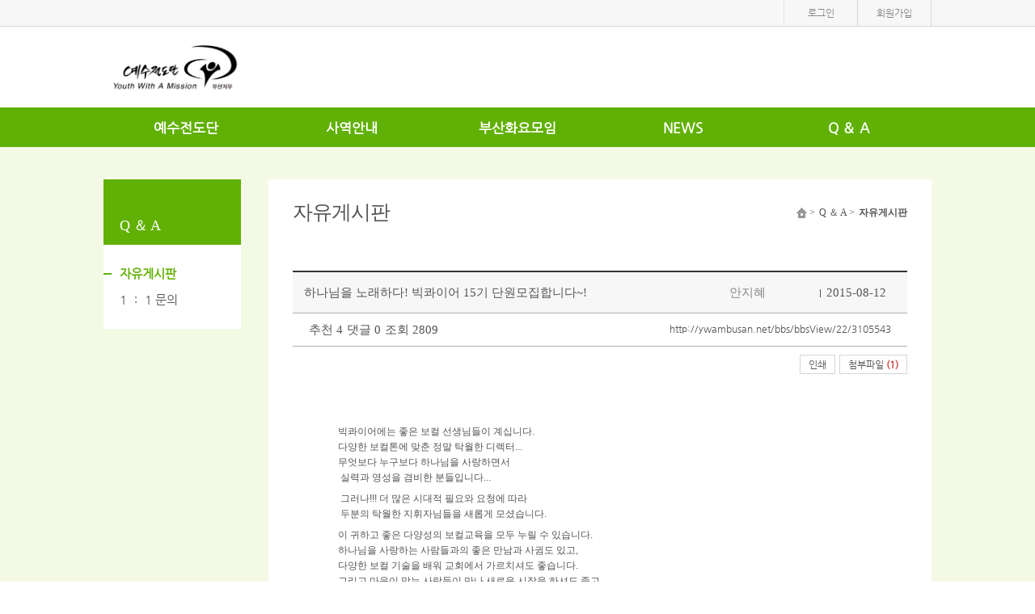

--- FILE ---
content_type: text/html; charset=UTF-8
request_url: http://ywambusan.net/bbs/bbsView/22/3105543
body_size: 37713
content:
<!DOCTYPE html>
<html lang="en">
	<head>
		<meta http-equiv="Content-Type" content="text/html; charset=utf-8" />
		<meta http-equiv="x-ua-compatible" content="ie=edge">
		<meta name="viewport" content="width=device-width, user-scalable=yes, initial-scale=0.28, maximum-scale=1.0, minimum-scale=0.1" />
		<link rel="image_src" href="http://ywambusan.net/ONMAM_FILE/62076/T//부산지부_홈페이지_대지_1_사본_4.jpg"/>
		<meta property="fb:app_id" content="262070973813381" />
		<meta property="og:url" content="http://ywambusan.net/bbs/bbsView/22/3105543">
		<meta property="og:type" content="article">
		<meta property="og:title" content="예수전도단 부산지부">
		<meta property="og:description" content="">
		<meta property="og:image" content="http://ywambusan.net/ONMAM_FILE/62076/T//부산지부_홈페이지_대지_1_사본_4.jpg">
		<meta property="og:site_name" content="예수전도단 부산지부"/>
		<meta name="twitter:card" content="summary">		
		<meta name="twitter:title" content="예수전도단 부산지부">
		<meta name="twitter:description" content="">
		<meta name="twitter:url" content="http://ywambusan.net/bbs/bbsView/22/3105543">
		<meta name="twitter:site" content="@onmamcom">
		<meta name="twitter:creator" content="@onmamcom">
		<meta name="twitter:image" content="content="http://ywambusan.net/ONMAM_FILE/62076/T//부산지부_홈페이지_대지_1_사본_4.jpg">
		<!-- Google -->
		<meta itemprop="name" content="예수전도단 부산지부">
		<meta itemprop="description" content="">
		<meta itemprop="image" content="content="http://ywambusan.net/ONMAM_FILE/62076/T//부산지부_홈페이지_대지_1_사본_4.jpg">
		
		<meta name="naver-site-verification" 			content=""/>
		<meta name="description" content="">
		
		<title>예수전도단 부산지부</title>
		<!-- favicon 기본:온맘파비콘, 홈피 파비콘 있을 때는 해당 이미지 출력-->
		<link rel="shortcut icon" type="image/x-icon" href="http://onmam.com/favicon/favicon.ico" />
		<!-- Chrome, Safari, IE -->
		<link rel="shortcut icon" href="http://onmam.com/favicon/favicon.ico">
		<!-- Firefox, Opera (Chrome and Safari say thanks but no thanks) -->
		<link rel="icon" href="http://onmam.com/favicon/favicon-16.png">
		<!-- multiple sizes -->
		<link rel="icon" href="http://onmam.com/favicon/favicon-16.png" sizes="16x16">
		<link rel="icon" href="http://onmam.com/favicon/favicon-32.png" sizes="32x32">
		<link rel="icon" href="http://onmam.com/favicon/favicon-48.png" sizes="48x48">
		<link rel="icon" href="http://onmam.com/favicon/favicon-64.png" sizes="64x64">
		<link rel="icon" href="http://onmam.com/favicon/favicon-128.png" sizes="128x128">
				<link rel="stylesheet" href="/skin/flat01/css/reset.css" type="text/css"/>
		<link rel="stylesheet" href="/skin/flat01/css/fonts.css" type="text/css"/>
		<link rel="stylesheet" href="/skin/flat01/css/layout.css" type="text/css"/>
		<link rel="stylesheet" href="/skin/flat01/css/footer1.css" type="text/css"/>
		<link rel="stylesheet" href="/skin/flat01/css/submain.css" type="text/css"/>
		<link rel="stylesheet" href="/skin/flat01/css/board.css" type="text/css"/>
		<link href="/css/common_new.css" rel="stylesheet">
		
		
				<link rel="stylesheet" href="/skin/flat01/css/color/green.css" type="text/css"/>
		<!--link href="//maxcdn.bootstrapcdn.com/font-awesome/4.2.0/css/font-awesome.min.css" rel="stylesheet"-->
		<link href="http://maxcdn.bootstrapcdn.com/font-awesome/4.2.0/css/font-awesome.min.css" rel="stylesheet">
		<link type="text/css" rel="stylesheet" href="/css/ion.zoom.css" />
		<!-- 2016.08.23 팝업 관련 css 추가 -->
		<link type="text/css" rel="stylesheet" href="/skin/flat01/css/popup.css" />
		
		<link rel="stylesheet" href="/css/admin/m_visual_flat03.css" type="text/css"/>

		<script type="text/javascript" src="/js/jquery-2.2.4.min.js"></script>
		<script type="text/javascript" src="/js/jquery-migrate-1.2.1.min.js"></script>
		<script type="text/javascript" src="/js/jquery-ui.js"></script>
				<script>
		$(document).ready(function(){
			$('#headerWrap').css("height",180);
			$('#gnb .gnb_top li').hover(function(){
				var arrTemp = [];
				
				$("#gnb").find(".subul").each(function(){
					arrTemp.push(eval($(this).css("height").replace("px", "")))
				});

				var maxValue = Math.max.apply(Math, arrTemp);
				
				var gnbHeight = eval(maxValue) + 225;
                             
                $('#headerWrap').stop().animate({height:gnbHeight},400) ;
			});
	 
			$('#gnb .gnb_top li').mouseleave(function(){
	              
				$('#headerWrap').stop().animate({height:180},400)
			});
		});
		</script>
						<script>
		cookieUserId = "";
		
		$(document).ready(function(){
			if(cookieUserId != ""){
				$("#id").val(cookieUserId);
				$("#loginKeppByFor").removeClass("label-checkbox undefined").addClass('label-checkbox undefined on');
			}
		});



		function artisticPartner(){

				var dt = new Date();
				var year = dt.getFullYear();
				var month = dt.getMonth() + 1;
				var day = dt.getDate();
				var hour = dt.getHours();
				var min = dt.getMinutes();
				var sec = dt.getSeconds();

				var year = String(leadingZeros(year,2));
				var month =String(leadingZeros(month,2));
				var day = String(leadingZeros(day,2));
				var hour = String(leadingZeros(hour,2));
				var min = String(leadingZeros(min,2));
				var sec = String(leadingZeros(sec,2));

				var dateTime = year + month + day + hour + min + sec;
				var csrf_token = $('input[name=csrf_t]').val();

				$.ajax({
					type: 'post',
					url: '/member/artisticPartner',
					data: {csrf_t:csrf_token, dateTime: dateTime},
					dataType: 'json',
					success: function (data) {
						$('input[name=csrf_t]').val(data.csrf);
						var linkurl = "https://www.jesuson.net/church2/login.aspx?website_from=onmam&site_url=" + data.dateTime_enc + "&user_id=" + data.userId_enc;
						window.open(linkurl, "_blank");
				}
				, error: function (result, textStatus, error) {

				}
				});
			}
			function leadingZeros(n, digits) {
			  var zero = '';
			  n = n.toString();

			  if (n.length < digits) {
				for (var i = 0; i < digits - n.length; i++)
				  zero += '0';
			  }
			  return zero + n;
			}
		</script>
		<script src="/js/pbCommon.js"></script>
		<script src="/js/common.js"></script>
	</head>
		<body>
		<div id="wrap" class="cf">

			<!-- 본문바로가기 -->
			<a href="#container" id="skip" class="hide">본문바로가기</a>
			<!-- 헤더시작 -->
			<div id="headerWrap" class="cf">
			  <header id="header" class="header cf">
				<!-- 탑바 -->
				<div class="topbar">
				  <div class="topbar_v2 cf">
										  
					  
										<ul>
					  <li>
						<a href="#loginPop" id="btn_loginPop">로그인</a>

						<div id="bg"></div>
						<!-- 로그인 레이어 팝업 -->
						<section class="layerPopupJo loginPop" id="loginPop" style="display:none">
						<h1 style="font-size: 25px;font-weight: bold;">로그인</h1>
						<div class="loginSct">
							<input type="text" class="inputJo" id="id" name="id" placeholder="아이디" title="아이디" />
							<input type="password" class="inputJo" id="pwd" name="pwd" placeholder="비밀번호" title="비밀번호" onkeyup="keyDown();" />
						</div>
						<input type="button" class="btn login" onclick="javascript:login();" value="로그인" />
						<div class="memberLink" style="float: left;width: 200px;text-align: right;margin: 0 0 0 -30px;">
							<a href="/member/idSearch">아이디/비밀번호 찾기</a>
							
													<a href="/member">회원가입</a>
													</div>
						
						<button type="button" class="btnClose"><img src="/images/common/btn_popclose.png" alt="창닫기" /></button>
					</section>
					 </li>
																		<li>
							<a href="/member">
								회원가입
							</a>
						</li>
						
											</ul>
					  
					  
										
					
				  </div>
				</div>
				
					
				<!-- 로고 -->
				<div class="header_top ">
				  <!-- <h1><a href="#"> 온맘닷컴 교회	</a></h1> -->
				  <h1>
				  					<a href="/"><img src="/ONMAM_FILE/62076/T//부산지부_홈페이지_대지_1_사본_4.jpg" alt="예수전도단 부산지부" /></a>
									  </h1>
	  
				</div>
				<nav id="gnb">
				  <ul class="gnb_top ">
				  					<li class="m1 mgnb "><a href="/bbs/viewPage/3">예수전도단</a>
						<ul class="subul">
										<li><a href="/bbs/viewPage/3">YWAM</a></li>
										<li><a href="/bbs/viewPage/135">기본가치</a></li>
										<li><a href="/bbs/viewPage/127">부산지부</a></li>
										<li><a href="/bbs/viewPage/10">도시센터</a></li>
										<li><a href="/bbs/viewPage/33">훈련센터</a></li>
										</ul>
					</li>
									<li class="m2 mgnb "><a href="/bbs/viewPage/121">사역안내</a>
						<ul class="subul">
										<li><a href="/bbs/viewPage/121">캠퍼스</a></li>
										<li><a href="/bbs/viewPage/128">청소년</a></li>
										<li><a href="/bbs/viewPage/129">제자훈련</a></li>
										<li><a href="/bbs/viewPage/130">성경연구</a></li>
										<li><a href="/bbs/viewPage/131">선교훈련</a></li>
										<li><a href="/bbs/viewPage/132">중보기도</a></li>
										</ul>
					</li>
									<li class="m3 mgnb "><a href="/bbs/viewPage/125">부산화요모임</a>
						<ul class="subul">
										<li><a href="/bbs/viewPage/125">화요모임</a></li>
										</ul>
					</li>
									<li class="m4 mgnb "><a href="/bbs/bbsList/40">NEWS</a>
						<ul class="subul">
										<li><a href="/bbs/bbsList/40">공지사항</a></li>
										<li><a href="/bbs/bbsList/115">부산리서치</a></li>
										</ul>
					</li>
									<li class="m5 mgnb "><a href="/bbs/bbsList/22">Q ＆ A</a>
						<ul class="subul">
										<li><a href="/bbs/bbsList/22">자유게시판</a></li>
										<li><a href="/bbs/viewPage/134">1 ： 1 문의</a></li>
										</ul>
				</li>
								  
				  </ul>
				</nav>
			  </header>
			</div>
			<!-- 헤더랩 -->
			<!-- 운영자 호버 시작 -->
					<section id="private"  style="display:none">
						<ul class="info cf">
							<li><img src="/skin/flat01/images/main/human.png" alt="얼굴" />
								<p>
									<strong>  </strong>
									님
								</p>
							</li>
							<li>
		
								<div class="infoIn">
		
									<h3> </h3><!-- <h3>정회원</h3> -->
									<p>
										내열매 <span> 개</span>
									</p>
		
									<!-- 정회원일 때 삭제될 부분 시작 -->
																		<p>
										<a href="/member/identification">내 정보</a><a href="javascript:logout();">로그아웃</a>
									</p>
								</div>
							</li>
		
						</ul>
						<ul class="position" >
							<li>
								<select  id="" name="" onChange="if(this.value) location.href=(this.value);">
									<option value=""> 가입한 홈피</option>
																	</select>
							</li>
							<li>
															</li>
						</ul>
		
					</section><style type="text/css">
.smartOutput{ font-size:12px; line-height:1.6; font-family:Dotum, AppleGothic, Sans-serif;}

.smartOutput p{ margin-top:7px; margin-bottom:7px;}

.smartOutput blockquote.q1,
.smartOutput blockquote.q2,
.smartOutput blockquote.q3,
.smartOutput blockquote.q4,
.smartOutput blockquote.q5,
.smartOutput blockquote.q6,
.smartOutput blockquote.q7{ padding:10px; margin-left:15px; margin-right:15px;}

.smartOutput blockquote.q1{ padding:0 10px; border-left:2px solid #ccc;}
.smartOutput blockquote.q2{ padding:0 10px; background:url(/editor/img/bg_qmark.gif) no-repeat;}
.smartOutput blockquote.q3{ border:1px solid #d9d9d9;}
.smartOutput blockquote.q4{ border:1px solid #d9d9d9; background:#fbfbfb;}
.smartOutput blockquote.q5{ border:2px solid #707070;}
.smartOutput blockquote.q6{ border:1px dashed #707070;}
.smartOutput blockquote.q7{ border:1px dashed #707070; background:#fbfbfb;}

.smartOutput sup{ font:10px Tahoma;}
.smartOutput sub{ font:10px Tahoma;}
.smartOutput table td{ padding:4px;}

.se2_outputarea ,
.se2_outputarea th,
.se2_outputarea td{margin:0;padding:0;color:#666;font-size:12px;font-family:'돋움',Dotum,'굴림',Gulim,AppleGothic,Sans-serif;line-height:1.5;}
.se2_outputarea p {margin:0;padding:0;}
.se2_outputarea a:hover{text-decoration:underline;}
.se2_outputarea a:link{color:#0000ff;}
.se2_outputarea ul{margin:0 0 0 40px;padding:0;}
.se2_outputarea ul li {margin:0;list-style-type:disc;padding:0;}
.se2_outputarea ul ul li {list-style-type:circle;}
.se2_outputarea ul ul ul li {list-style-type:square;}
.se2_outputarea ol{margin:0 0 0 40px;padding:0;}
.se2_outputarea ol li {margin:0;list-style-type:decimal;padding:0;}
.se2_outputarea ol ol li {list-style-type:decimal;}
.se2_outputarea ol ol ol li {list-style-type:decimal;}
.se2_outputarea img,
.se2_outputarea fieldset{border:0;}

/* Nboard */
#content .se2_outputarea {color:#666;font-size:12px;font-family:'돋움',Dotum,'굴림',Gulim, AppleGothic,Sans-serif;line-height:1.5;}
#content .se2_outputarea th,
#content .se2_outputarea td{margin:0;padding:0;color:#666;font-size:12px;font-family:'돋움',Dotum,'굴림',Gulim,AppleGothic,Sans-serif;line-height:1.5;}
#content .se2_outputarea p {margin:0;padding:0;}
#content .conts ul li {list-style-type:disc;}
#content .conts ul li li {list-style-type:circle;}
#content .conts ul li li li {list-style-type:square;}
#content .se2_summary_td ul{color:#0482d6}

.se2_inputarea p,.se2_inputarea br{margin:0;padding:0}
.se2_inputarea{margin:15px;word-wrap:break-word;*word-wrap:normal;*word-break:break-all}
.se2_inputarea td{word-break:break-all}
.se2_inputarea_890{width:741px;margin:20px 0 10px 64px}
.se2_inputarea_698{width:548px;margin:20px 0 10px 64px}
/* TEXT_TOOLBAR : QUOTE */
.se2_quote1{margin:0 0 30px 20px;padding:0 8px;border-left:2px solid #ccc;color:#888}
.se2_quote2{margin:0 0 30px 13px;padding:0 8px 0 16px;background:url("../img/bg_quote2.gif") 0 3px no-repeat;color:#888}
.se2_quote3{margin:0 0 30px;padding:12px 10px 11px;border:1px dashed #ccc;color:#888}
.se2_quote4{margin:0 0 30px;padding:12px 10px 11px;border:1px dashed #66b246;color:#888}
.se2_quote5{margin:0 0 30px;padding:12px 10px 11px;border:1px dashed #ccc;background:#fafafa;color:#888}
.se2_quote6{margin:0 0 30px;padding:12px 10px 11px;border:1px solid #e5e5e5;color:#888}
.se2_quote7{margin:0 0 30px;padding:12px 10px 11px;border:1px solid #66b246;color:#888}
.se2_quote8{margin:0 0 30px;padding:12px 10px 11px;border:1px solid #e5e5e5;background:#fafafa;color:#888}
.se2_quote9{margin:0 0 30px;padding:12px 10px 11px;border:2px solid #e5e5e5;color:#888}
.se2_quote10{margin:0 0 30px;padding:12px 10px 11px;border:2px solid #e5e5e5;background:#fafafa;color:#888}

.bbs_cont  img{max-width: 100% ;
width: expression(this.width > 700 ? 700: true) ;
height: auto ;}
</style>
<!-- 컨텐츠 시작 -->
			<div id="containerWrap" class="cf">
				<div id="container" class="cf" >

					<!-- 사이드메뉴 -->
					<aside class="aside">
						<nav class="side_nav">
							<h3>Q ＆ A</h3>
							<ul>
																	<li class='on'><a href="/bbs/bbsList/22">자유게시판</a></li>
																		<li><a href="/bbs/viewPage/134">1 ： 1 문의</a></li>
																</ul>
						</nav>
					</aside>

					
					<section class="conts">
						<div class="titWrap">
							<h1> 자유게시판 </h1>
							<ul class="smap">
								<li><img src="/skin/flat01/images/imgsub/home.png" alt="홈" /> &gt;
								</li>
								<li>
									Q ＆ A  &gt;
								</li>
								<li class="on">
									자유게시판								</li>
							</ul>
						</div>
						
						
						<div class="intro">
						
						</div>
						
						<table class="tblType2 v2">
							<caption class="hide">
								자유게시판							</caption>
							<colgroup>
								<col style="width:14px" />
								<col style="width:auto" />
								<col style="width:80px" />
								<col style="width:100px" />
								<col style="width:120px" />
								<col style="width:100px" />
							</colgroup>
							<thead>
								<tr>
									<!-- <col style="width:84px" /><td class="notice"> </td> -->
									
									<td >  </td><td class="tit" colspan="3"> 									
									하나님을 노래하다! 빅콰이어 15기 단원모집합니다~!  <!-- <span class="new"> &nbsp;&nbsp;&nbsp;&nbsp;</span> -->
																		</td>
									<td class="rb">
										안지혜 
										
									</td>
									<td>2015-08-12</td>
								</tr>
							</thead>
							<tbody>
								<!-- <tr class="">
								<td class="notice"> 공지</td>
								<td class="tit"><a href="#"> 자유게시판 제목입니다 [2] </a><span class="new"> &nbsp;&nbsp;&nbsp;&nbsp;&nbsp; </span></td>
								<td>운영자</td>
								<td>2016.12.31</td>
								<td>000</td>
								<td>0</td>
								</tr> -->

								<tr class="views">
									<td colspan="6">
									<ul>
										<li>
											<span id="bbs_like_span1">추천 4</span>
										</li>
										<li>
											댓글 <span>0</span>
										</li>
										<li  style="display:;">
											조회 <span>2809</span>
										</li>

									</ul>
									<p>
										<a href="#" onclick="copy_url();">http://ywambusan.net/bbs/bbsView/22/3105543</a>
									</p></td>

								</tr>
								<tr class="subject">
									<td colspan="6" style="position:relative">
									<ul class="print cf">
										<li>
											<a href="javascript:printPageNew()">인쇄</a>
										</li>
										<li>
											<a href="#" onclick="$('#fileDiv').show();">첨부파일 <strong style="font-weight:bold; color:#cc3333">(1)</strong></a>
										</li>
									</ul>
									<div class="fileDiv tg_ly_box lyp_show" id="fileDiv" style="top:33px;left:538px">
																			<a href="/bbs/downloadFile?seq=212643&submasterSeq=22">2015/08/15기 ㄱ안내.jpg</a>
																		</div>
									<div id="subject_in" class="cf">
																			
										<div class="bible">
										
																				</div>
										<!-- D: 2015.10.22 - 외부영상 추가 -->
																				<!-- //D: 2015.10.22 - 외부영상 추가  -->
										
										<div class="bbs_cont bbs_cont smartOutput">
																					<P><BR>빅콰이어에는 좋은 보컬 선생님들이 계십니다.<BR>다양한 보컬톤에 맞춘 정말 탁월한 디렉터...<BR>무엇보다 누구보다 하나님을 사랑하면서<BR>&nbsp;실력과 영성을 겸비한 분들입니다...</P>
<P>&nbsp;그러나!!! 더 많은 시대적 필요와 요청에 따라<BR>&nbsp;두분의 탁월한 지휘자님들을 새롭게 모셨습니다.</P>
<P>이 귀하고 좋은 다양성의 보컬교육을 모두 누릴 수 있습니다.<BR>하나님을 사랑하는 사람들과의 좋은 만남과 사귐도 있고,<BR>다양한 보컬 기술을 배워 교회에서 가르치셔도 좋습니다.<BR>그리고 마음이 맞는 사람들이 만나 새로운 시작을 하셔도 좋고...<BR>모든 것이 준비된 분들은 찬양사역의 시작을 하셔도 좋습니다.</P>
<P>빅콰이어는 모두의 노래를 응원하고 칭찬합니다.<BR>자격은 하나님을 사랑하면 좋겠습니다. ^^<BR>&nbsp;................................</P>
<P>* 빅콰이어 보컬트레이닝반 15기 모집!!!!<BR>위대한 꿈을 노래하는 빅콰이어~!!!!</P>
<P>1. 월 1,030분의 보컬 교육과 실전무대경험!!<BR>2. 블랙가스펠, R&B, 팝의 다양한 음악을 통해 자신에게 창법 발견!!<BR>3. 다양한 음악 장르의 이해와 리듬, 그루브의 실전 연습!!<BR>4. 음악 이론, 호흡법, 발성법 지도!!<BR>5. 녹음, 무대, 커뮤니티 활동를 통한 실전 경험!!<BR>6. 오디션 수업 - 대학 보컬지도 교수님의 보컬 피드백!!<BR>7. 선택별 커뮤니티를 통한 음악적 관계 공유!!<BR>8. 목표에 따라 맞춤형 개인레슨 추가 선택 가능!! (1분기 수업후)<BR>10. 최고의 보컬 디렉터와 문화 기획자가 준비한 맞춤형 보컬 트레이닝!!</P>
<P>* 모집 개요<BR>&nbsp;모집 자격 : 하나님을 사랑하고 찬양과 배움의 열정이 있는 크리스천<BR>&nbsp;모집 기간 : 7월 28일 ~ 8월 30일 (인원 초과시 마감될 수 있음)<BR>교육 일정 : 매주 화, 목 저녁 7시<BR>&nbsp;교육 시작 : 9월 8일 ~ 11월 26일 / 12주 (총 24회 교육)</P>
<P>- 빅콰이어로 문의 주시면 상담 일정을 알려드립니다.<BR>- 상담시 보컬 테스트와 간단한 대화와 상담이 진행됩니다.<BR>- 찬양사역 및 실용음악 , CCM학과 대학 진학 상담도 해드립니다.<BR>- 빅콰이어는 GCM실용음악학원, 케이팝실용음악학원과 함께 합니다.</P>
<P>* 회비 안내<BR>- 월 15만원 (첫달만 입회비 10만원 포함하여 25만원입니다.)<BR>- 3개월 선납시 45만원 (55만원에서 입회비 10만원이 할인됩니다.)<BR>- 6개월 교육 후에는 빅콰이어 교육 이수 수료증을 드립니다.<BR>- 청소년은 별도의 할인이 있습니다. (문의 02-2608-7693)</P>
<P>문의 02-2608-7693, 3280-7693<BR>카페 <A href="http://cafe.naver.com/big150">http://cafe.naver.com/big150</A><BR>홈페이지 <A href="http://www.bigchoir.co.kr/">http://www.bigchoir.co.kr/</A><BR>페이스북 <A href="https://www.facebook.com/bigchoir">https://www.facebook.com/bigchoir</A><BR>&nbsp;..................</P>
<P>* 빅콰이어 최근 공연활동</P>
<P>이스라엘휴튼 내한집회 협공<BR>&nbsp;아발론내한공연 게스트, 협공<BR>&nbsp;닉부이치치 플라잉집회 게스트 <BR>&nbsp;로렌커닝햄 청년집회 게스트, 협공<BR>&nbsp;밥피츠, 라마보쉬맨 내한 협공<BR>&nbsp;빅콰이어 빅콘서트 2015 "주찬양, 다시 부르기" <BR>빅콰이어 빅콘서트 2012 "역사를 노래하다" <BR>빅콰이어 전국 아웃리치 콘서트 2015<BR>&nbsp;KBS 불후의 명곡 김종서편 (최종우승)<BR>KBS 불후의 명곡 임창정편 (준우승)<BR>KBS 불후의 명곡 손승연편 (4연승)<BR>KBS 불후의 명곡 손승연편 (왕중왕 1부 우승)<BR>KBS 불후의 명곡 박영규편 (1승)<BR>파주포크페스티벌 YB(윤도현밴드)와 협공<BR>MBC 나는 가수다 소향편<BR>&nbsp;청와대 신우회 집회 게스트 <BR>&nbsp;온누리워십 연합집회 게스트, 협공<BR>&nbsp;디사이플스 연합집회 게스트, 협공<BR>&nbsp;빅콰이어 빅콘서트 주관<BR>&nbsp;정세훈 팝페라콘서트 협공<BR>UCA 토크콘서트 게스트<BR>&nbsp;소금향 토크콘서트 게스트<BR>"주하나님지으신모든세계"레코딩<BR>&nbsp;빅보컬캠프 주관<BR>&nbsp;빅콰이어 빅CCM 대회 주관<BR>&nbsp;그레이스힐연합집회 주관 협공<BR>&nbsp;다문화가족을 위한 빅콘서트<BR>&nbsp;커크프랭클린 내한공연(2010년)<BR>대한민국 예배포럼 초청공연<BR></P>
<P style="TEXT-ALIGN: center"><img src="http://hompydata.onmam.com/ONMAM_CHURCH/user_data/62076/files/2015/08/15기%20ㄱ안내.jpg" class="tx-daum-image" style="FLOAT: none; CLEAR: none" /></P>
<P> </P>										</div>

										<p class="recommend">
											<a href="javascript:updateLikeCnt('3105543')"><span class="heart">&nbsp;&nbsp;&nbsp; </span> 추천</a>
											<!--<a href="#"><span class="share">&nbsp;&nbsp;&nbsp; </span> 공유</a>-->

										</p>
									</div>
									
									<!--
									<ul class="tag cf">
										<li>
											&nbsp;&nbsp;&nbsp;&nbsp;&nbsp;
										</li>
										<li>
											<a href="#">#교회</a>
										</li>
										<li>
											<a href="#">#교회 홈페이지</a>
										</li>
										<li>
											<a href="#">#제목</a>
										</li>
										<li>
											<a href="#">#자유게시판</a>
										</li>
									</ul>
									-->
									</td>

								</tr>

						</table>

						<ul class="view_btn2 cf">
							<li class="guide">
								<a href="/bbs/bbsList/22">목록</a>
							</li>
							<li class="write">
								<ul >
																											
								</ul>
							</li>
						</ul>
						<!-- 댓글 입력창 -->
											<!-- 댓글 입력창 끝 -->
						<!-- 댓글  박스 시작 -->
				
						<div class="comment">
						<h2>댓글 <span>0</span></h2>
						<div class="comment_in">
							<ul >
															</ul>				
	
							
							<table class="tblType1" style="margin-top: 80px">
								<caption class="hide">
									자유게시판
								</caption>
								<colgroup>
									<col style="width:70px" />
									<col style="width:auto" />
									<col style="width:80px" />
									<col style="width:100px" />
									<col style="width:70px" />
									<col style="width:70px;display:;" />
								</colgroup>
								<thead>
									<tr>
										<th scope="col">번호</th>
										<th scope="col">제목</th>
																				<th scope="col">작성자</th>
																				<th scope="col">등록일</th>
										<th scope="col">추천</th>
										<th scope="col" style="display:;">조회</th>
									</tr>
								</thead>
								<tbody>
																	<tr>
										<td>
											이전글
										</td>
										<td class="tit"><a href="/bbs/bbsView/22/3105544">뮤지컬 지저스크라이스트 슈퍼스타 최대50%할인 이벤트 (8/23일까지~)</a> 										<img src="/images/common/ico_fileadd.png" alt="사진" style="width: 16px; height: 14px" /> 																																								</td>
																				<td>안지혜</td>
																				<td>2015.08.12</td>
										<td>3</td>
										<td style="display:;">2781</td>
									</tr>
																	<tr>
										<td>
											다음글
										</td>
										<td class="tit"><a href="/bbs/bbsView/22/3105542">♣믿기만 하면 천국가나요?</a> 																																																		</td>
																				<td>오직예수오직회개</td>
																				<td>2015.08.10</td>
										<td>4</td>
										<td style="display:;">3272</td>
									</tr>
									
	
	
								</tbody>
							</table>
						</div>
					</section>
				</div>
			</div>
			

			<!-- 컨텐츠 끝 -->
		<script type="text/javascript" src="/js/bbs/bbsView.js"></script>
		<script type="text/javascript" src="/js/ion.zoom.min.js"></script>
		<script type="text/javascript" src="/js/printThis.js"></script>
		<script>
		$(document).ready(function(){
			// 비디오,오디오 탭
	//		$('.tab_vod').tabJo();
			
						//$('.tab_vod').find("li").eq(1).find("a").click();
			setTimeout('$(".tab_vod").find("li").eq(1).find("a").click()',1000);
			
			$(".bbs_cont img").each(function(i, element){
		 		$(element).wrap("<a href=''></a>");
		        var path = $(element).attr("src");
		        $(element).parent().attr('href', path);
		        $(element).parent().addClass("contGallery");
		    });
			
			$(".contGallery").ionZoom();	
		});

		$(document).ready(function() {

			$("#cb_admin").live('change', function () {
				if ($(this).is(":checked")){
					$("#comment_writer").html("운영자");
					$("#writer_real").val("운영자");
				}
				else {
					$("#comment_writer").html($("#writer_org").val());
					$("#writer_real").val("");
				}
			});

			$("#cb_admin2").live('change', function () {
				if ($(this).is(":checked")){
					$("#comment_writer2").html("운영자");
					$("#writer_real2").val("운영자");
				}
				else {
					$("#comment_writer2").html($("#writer_org2").val());
					$("#writer_real2").val("");
				}
			});

		});

		function sleep(num){	//[1/1000초]
			 var now = new Date();
			   var stop = now.getTime() + num;
			   while(true){
				 now = new Date();
				 if(now.getTime() > stop)return;
			   }
			}
		</script><!-- 푸터시작 -->
<footer id="footer" class="footer cf">
     <!-- 푸터 둘째 칸    -->
     <div id="footer-middle"  class="cf">
      <div class="footer-middleinfo ">
		  
	       <ul class="fnav cf">
        <li><a href="/">HOME</a></li>
		<li><a href="http://rule.onmam.com/terms.html" target="_blank" title="이용약관">이용약관</a></li>
		<li><a href="http://rule.onmam.com/privacy.html" target="_blank" title="개인정보처리방침" style="font-weight:bold;">개인정보처리방침</a></li>
		<li><a href="http://help.onmam.com/remote.html" target="_blank" title="원격접속">원격접속</a></li>
       </ul>
    		  
	   
      </div>
     </div>
    <!-- 푸터 마지막 칸 -->
     <div id="footer-main" >
      <div class="footer-maininfo" >
       <ul>
        <!-- <h2><img src="../../t1/images/main/ci-black.png" alt="로고 그레이"  style="width:151px;height:26px"/></h2> -->
        		<p><span>(48416) 부산 남구 고동골로36번길 12 (문현동) 예수전도단 부산지부</span> <b>TEL</b> : (051) 626-1006	        <a href="http://map.daum.net/?q=부산 남구 고동골로36번길 12 (문현동) 예수전도단 부산지부" target="_new"><img style="width:13px;height:16px"src="/images/common/ico_ps.png" alt="지도보기" title="지도보기" /></a>
	      </p>
	      <p>Copyright &copy; 예수전도단 부산지부. All Rights reserved. <strong>MADE BY <a href="http://www.onmam.com" target="_blank" title="새 창 열림">ONMAM.COM</a></strong></p>
		       </ul>
       <div class="sns">
        <ul>
				
					
					<li><a href="http://ywambusan.net/rss" target="_new"><img src="/skin/flat01/images/layout/sns1.png" alt="rss" /></a></li>
          					<li><a href="http://www.facebook.com/YwamBusan/" target="_new"><img src="/skin/flat01/images/layout/sns2.png" alt="facebook" /></a></li>
																														
										<li><a href="#"><img src="/images/common/aid_mb.png" alt="모바일웹지원" /></a></li>
					
					        </ul>
       </div>
      </div>
            </div>
      
      <!-- footermain끝 -->
    </footer>
		<div class="layerPopupJo noticePop" id="noticePop"  style="display:none">
		  <div class="tit"><img src="/images/common/lypop_notice.png" alt="알림" /></div>
			<!-- 서비스 비용 미납 알림 -->	
	
			
				
			<!-- 서비스 비용 미납 알림 -->
			<!--div class="cont">
				<p class="paraTxt txtC alertTxt">
				서비스 이용 기한이 <strong>만료(2026-02-24)</strong>되었습니다.<br />
				현재 이용하시는 서비스 종류는 <strong>
				<c:choose>
								기본형(월 33,000원)
								</strong>입니다.<br />
				결제하신 후 입금확인 문자 보내주시면 더 신속하게 처리됩니다.<br />
				</p>
				<div class="btnWrap1">
					<a href="#" class="btn_pink" onclick="openPayment()">결제하기</a>
				</div>			
				<div class="box_line">
					1개월 이용료 
					<c:choose>
								33,000원
									
					
					<br />
					신한은행 100-031-162139 (주)데이스톤 <br /><br />
					확인문자 : 010-2850-0201<br />
					문의전화 : 02)6462-0200<br />
				</div>
				<p class="txtPara">
				* <u>1년 결제 시 10% 할인</u>, 2년 결제 시 15% 할인, 6개월 결제 시 5% 할인됩니다.<br />
				* 단, 결제 확인 및 처리는 근무시간(평일 09:00 ~ 18:00)에 처리됩니다.<br />
				* 서비스 종류는 
				<a href="http://home.onmam.com/#nameLink" target="_blank">
				<u>온맘닷컴 홈피 채널</u></a>에서 확인하실 수 있습니다.<br />
				</p>
			</div-->
<!-- 서비스 비용 미납 알림 -->
					   				

		<button type="button" class="btnClose">닫기</button>
	</div>
		<!-- wrap 끝 -->
		<script type="text/javascript" src="/skin/flat01/js/action.js"></script>
		<script type="text/javascript" src="/skin/flat01/js/headerwrap.js"></script>
		<input type="hidden" name="csrf_t" value="d2bbd7ab64d90643ff74c1d97ac9fd6f" />
	
		
	<script> 
		function popClosefn(lyId){			
			jQuery('#' + lyId).layerPopCloseJo({
				closeFocus : '#btn_loginPop'
			}); 
		}

		function openPayment(){
			window.open("http://pay.onmam.com/index.php?h=${hompiVo.hompiSeq}", "온맘닷컴 결재창", "width=450, height=700,scrollbars=yes, menubar=no, status=no, toolbar=no");
		}
		
		(function($){
			
			$(document).ready(function(){
				//alert Div
		//		$('#alertBar').layerPopJo({ type : 'bar' }); 
			
				// auto popup
		//		$('#autoPop').layerPopJo(); 
		
					
				
				$('#wrap').removeClass();
				$('#wrap').addClass('green');
				
				// 입력폼 스타일 
				$('input[type="text"], input[type="password"]').placeholderJo();
				$('.inputJo[type="radio"], .inputJo[type="checkbox"]').inputJo();
				$('.selectJo').selectJo();

				// 로그인 레이어팝업
				function top_js_Fn(){
					$('#btn_loginPop').on('click', function(){
						var thisBtn = $(this);
						var layerPopId_ = thisBtn.attr('user-flag-popId');

						//아이디 저장 추가 2016-08-25
						var userInputId = getCookie("userId");
					    $("input[name='id']").val(userInputId);
						
						$(this).layerPopJo({
							layerPopId_ : layerPopId_,
							thisBtn : thisBtn 
						});
					});
					
					// 알람, 내정보 레이어
					$('.tg_ly_btn').on('click', function(e){
						e.preventDefault();

						var popId = $(this).attr('href');		
						if($(this).data('onoff') === 'on'){
							$(this).data('onoff','off');
							$(popId).hide();
						} else {
							$('.tg_ly_btn').each(function(){
								$(this).data('onoff','off');
								$('.tg_ly_box').removeClass('lyp_show').hide();
							});
							$(this).data('onoff','on');
							$(popId).addClass('lyp_show').show();							
						}
					});
					
					/*
					$('.tg_ly_box').on('mouseleave',function(){
						$('.tg_ly_btn').each(function(){
							$(this).data('onoff','off');
							$('.tg_ly_box').hide();
						});
					});
					*/
				}top_js_Fn();
			});
		})(jQuery);
		
	</script>	
	<div id="ajaxLoading" style="display:none">
		<img src="/images/ajax-loader.gif" class="ajax-loader"/>
	</div>
	<style>
			.vcenter{
			    transform: translateY(-30%);
			}
			
			#ajaxLoading {  
			    position:absolute;
			    top:0;
			    left:0;
			    width:100%;
			    height:100%;
			    z-index:6000;
			    background-color:#fff;
			    opacity: .8;
			 }
			 
			 .ajax-loader {
			    position: absolute;
			    left: 50%;
			    top: 50%;
			    margin-left: -16px; /* -1 * image width / 2 */
			    margin-top: -16px;  /* -1 * image height / 2 */
			    display: block;     
			}
			 
		</style>
	<script type="text/javascript">
		var ajaxLoadingStatus = 0;
		$(document).ajaxStart(function(){
			//console.log(document.location.pathname);
			if (ajaxLoadingStatus == 0){
				$("#ajaxLoading").css("height", document.body.scrollHeight + "px");
				$("#ajaxLoading").show();
				$(window).on("mousewheel.disableScroll DOMMouseScroll.disableScroll touchmove.disableScroll", function(e) {
			        e.preventDefault();
			        return;
			    });
			    $(window).on("keydown.disableScroll", function(e) {
			        var eventKeyArray = [32, 33, 34, 35, 36, 37, 38, 39, 40];
			        for (var i = 0; i < eventKeyArray.length; i++) {
			            if (e.keyCode === eventKeyArray [i]) {
			                e.preventDefault();
			                return;
			            }
			        }
			    });
			}
		});
		
		$(document).ajaxStop(function(){
			$("#ajaxLoading").hide();
			$(window).off(".disableScroll");
		});

		var goUrl = function(){
			var url="http://" + $("#hpageLink option:selected").val(); 
			window.open(url, '_blank');
		};

		var keyDown = function(){
			if(event.keyCode == 13) login();
		}
		
		function login(){		
			var memId = $('#id').val().trim();
			var memPwd = $('#pwd').val().trim();
			if (memId == ""){
				alert("아이디를 입력해 주세요.");
				$('#id').focus();
				return;
			}

			var csrf_token = $('input[name=csrf_t]').val();
//console.log(csrf_token);
			if (memPwd == ""){
				alert("비밀번호를 입력해 주세요.");
				$('#pwd').focus();
				return;
			}
			
			var urlStr ='/member/ajaxLoginProc';
			$.ajax({
				type:'POST'
				,url:urlStr
				,dataType:'JSON'
				,data:{csrf_t:csrf_token, memId:memId, memPwd:memPwd}
				,success:function(data){
					$('input[name=csrf_t]').val(data.csrf);
					
					if(data.result=="succ"){
						if($("#loginKepp").is(":checked")){ // ID 저장하기 체크했을 때,
							setCookie("userId", memId, 365); // 365일 동안 쿠키 보관
				            //setCookie("channelPwd", memPwd, 365); // 365일 동안 쿠키 보관
						}
						
						document.location.reload();
						
					}else{
						alert(data.desc);
					}
				}
				,error:function(xhr,st,e){
					alert("ERROR"+xhr+":"+st+":"+e);
				}
			});
		}
		
		function logout(){
			var urlStr ='/member/ajaxLogoutProc';
			var csrf_token = $('input[name=csrf_t]').val();
			
			$.ajax({
				type:'POST'
				,url:urlStr
				,dataType:'JSON'
				,data:{csrf_t:csrf_token}
				,success:function(data){
					$('input[name=csrf_t]').val(data.csrf);
					
					if(data.result=="succ"){
			            document.location = "/";
					}
				}
				,error:function(xhr,st,e){
					alert("ERROR"+xhr+":"+st+":"+e);
				}
			});
		}
		
		
		function goLogin()
		{
		     if(event.keyCode == 13)
		     {
		    	 login();
		     }
		}

		function bookmark() { 
		     var bookmark_url  = 'http://ywambusan.onmam.com';//"도메인입력"; 
		     var bookmark_name = '예수전도단 부산지부';//domain"홈페이지 타이틀"; 
		     try {
		      window.external.AddFavorite(bookmark_url,bookmark_name);
		     } catch(e) {
		      alert('이 브라우저는 즐겨찾기 추가 기능을 지원하지 않습니다.');
		      return false;
		     }
		 } 
			
	</script>
		
			</div>
	</body>
</html>


--- FILE ---
content_type: text/css
request_url: http://ywambusan.net/skin/flat01/css/submain.css
body_size: 26359
content:
@charset "utf-8";

a{color:#353535}
a:hover{color:#353535}

/*서브페이지 칼라 테마 할 부분*/
.aside .side_nav ul li a:hover,
.aside .side_nav ul li.on a{color:#cb2322}
.aside .side_nav h1{background: #cb2322;}


#containerWrap {width: 100%;	min-height: 500px;	margin-top: 182px;	background:#e0e7ed ;}
#container {	padding-top: 40px;	width: 1024px;margin: auto;padding-bottom: 90px;}

.aside {	float: left;}
.aside .side_nav {	width: 170px;background: #fff;}
/*.aside .side_nav h1 {border: 1px solid #00;color:#fff;padding-top: 45px;
padding-bottom: 15px;padding-left: 20px;font-size: 20px;font-weight: bold;background: #015ea1;}*/
.aside .side_nav h3 {border: 1px solid #00;color:#fff;padding-top: 48px;padding-bottom: 15px;padding-left: 20px;    font-size: 18px;    background: #015ea1;  letter-spacing: -0.5px;  /*word-spacing: -6.5px;*/}
.aside .side_nav ul{padding-top: 20px;padding-bottom: 20px;}
.aside .side_nav ul li {;padding:5px 20px;}
.aside .side_nav ul li:hover{background:url(/skin/flat01/images/imgsub/minibar.jpg)0 50% no-repeat ;cursor:pointer}
.aside .side_nav ul li.on{background:url(/skin/flat01/images/imgsub/minibar.jpg)0 50% no-repeat ;font-weight: bold;}
.aside .side_nav ul li a{font-size: 15px;}

.conts {	float: right;width: 760px;background: #fff;padding: 28px 30px 30px 30px;}
.conts .titWrap{margin-bottom: 25px;}
.conts .titWrap h1{font-size: 25px; letter-spacing: -1px;/*word-spacing: -11px;*/}
.conts .titWrap .smap{float: right;margin-top: -18px;}
.conts .titWrap .smap li{float: left;margin-right: 5px;}
.conts .titWrap .smap li:last-child{margin-right: 0;}
.conts .titWrap .smap li.on{font-weight: bold;}

.conts .intro {padding-bottom: 35px;font-size: 15px;}


/*///////////////////////////////////////////////////////////////////////*/
/*공통*/
/*.view_btn{margin-top: 10px;} */
.view_btn li{margin-top: 10px;width: 90px;height: 30px;text-align: center;line-height: 30px;background:#c1c1c1}
.view_btn li a{font-size: 14px;font-weight: bold;color:#fff; }
.view_btn li:hover {opacity:0.9;cursor:pointer}
.view_btn .guide{float: left;background:#c1c1c1}
.view_btn .write{float: right;background:#353535 ;}

/*.paging{margin:50px auto;;width:241px;}*/
/*.paging li a{text-align: center;float: left;border: 1px solid #d6d6d6;width: 28px;height: 28px;margin-right:5px;font-size: 13px;line-height: 28px;}*/
.paging li:last-child a{margin-right: 0;}
.paging li.on a{background: #353535;color:#fff}

.pagingbox{text-align: center;padding: 50px;}

.paging{}
.paging li {display:inline-block;width: 28px;height: 28px;border: 1px solid #d6d6d6;}
.paging li a{font-size: 13px;line-height: 28px;}
.paging li.on {background: #353535;color:#fff}

.board-b {width: 100%;margin: auto;background: #f7f7f7;}
.board-b p{padding: 25px;text-align: center;}
.board-b select{;font-size: 12px;width: 100px;padding: 7px;border: 1px solid #d6d6d6;cursor:pointer;background: #fff;}

.board-b input[type="text"]{width: 232px;padding: 8px;;font-size: 12px;border: 1px solid #d6d6d6;background: #fff;}

.board-b a {;width: 50px; height: 30px;;padding: 5.5px 11px 9px 12px;;margin-left: -52px;border-left: 1px solid #d6d6d6; }



/*//////////////////////////////////////////////////////////////////////////////////////////*/


/*sub1.php*/

/* table1 : 게시판 */
.tblType1{font-size: 15px;float:left; margin:0; width:100%; border-collapse:collapse; border-spacing:0; table-layout:fixed; border-top:1px solid #545454; }
.tblType1 thead th{font-size: 13px;color:#353535;font-weight:bold; text-align:center; height:40px; border-top:1px solid #333;line-height: 40px;border-bottom: 2px solid #353535;}
.tblType1 tbody td{font-size: 13px;height:50px; border-bottom:1px solid #afafb3; text-align:center;line-height: 50px;}
.tblType1 tbody .notice{background:url(/skin/flat01/images/imgsub/notice_b.png)50% 50% no-repeat ;text-indent:-9999em;}
.tblType1 tbody .tit .new{width: 19px;height: 19px;display: inline-block;background:url(/skin/flat01/images/imgsub/new.png) 50% 50% no-repeat ;vertical-align:middle}
.tblType1 tbody td.tit{text-align:left; padding-left:10px;fz13}
.tblType1 tbody td.tit a{font-size: 13px;}
.tblType1 tbody td.tit img{vertical-align:text-top;}
.tblType1 tbody tr.on,
.tblType1 tbody tr:hover,
.tblType1 tbody tr:focus{background:#f7f7f7}
.tblType1 tbody tr.on{background:#f7f7f7}


/*sub2.php*/
#container .content{}
#container .main_video .content{border: 1px solid #d6d6d6;width: 758px;height: 248px;}
#container .main_video .content ul{}
 .sermon_img {position: relative;float: left;}
 #container .main_video .content .sermon_img a img{width: 430px;height: 248px;}
 .sermon_img .v-play{position: absolute;bottom: 30px;left: 30px;}
 .sermon_img em{position: absolute;bottom: 0;right: 0;background:#000 ;color:#fff;font-size: 17px;width: 75px;height: 25px;line-height: 25px;text-align: center;}
#container .main_video .content ul .sermon_info {float: right;width: 260px;margin-top: 43px;margin-right: 35px;}
#container .main_video .content ul .sermon_info ul li{font-size: 15px;margin-bottom: 13px;color:#353535}
#container .main_video .content .sermon_info li h2 a{margin-top: -6px;font-size: 23px;font-weight: bold;;line-height: 1.4;width: 260px;height: 60px;overflow: hidden;display: block;}
#container .main_video .content .sermon_info li ul li{float: left;margin-right: 5px;color:#868686;font-size: 15px;padding-right: 5px;border-right: 1px solid #d6d6d6;}
#container .main_video .content .sermon_info li ul li:last-child{border:none}
#container .main_video .content .sermon_info .vVideo {;width: 140px;height: 40px;border-radius:35px ;background: #015ea1;line-height: 40px;text-align: center;margin-left: 120px;margin-top: -5px;}
#container .main_video .content .sermon_info .vVideo:hover{opacity:0.9}
#container .main_video .content .sermon_info .vVideo a{color:#fff;font-size: 15px;}

#videoWrap >ul{margin-top: 20px;}
#videoWrap .sub_video {float: left;margin-right: 20px;}
#videoWrap .sub_video:last-child{margin-right: 0;}
#videoWrap .sub_video .content {width: 238px;height: 268px;border: 1px solid #d6d6d6;}
#videoWrap .sub_video .content .sermon_img a img{width: 238px;height: 160px;}
#videoWrap .sub_video .sermon_img .v-play{bottom: 20px;left: 20px;}
#videoWrap .sub_video .sermon_img em{width: 60px;height: 20px;line-height: 20px;font-size: 13px;}
#videoWrap .content .sermon_info .sub-tit {padding-top: 16px;padding-bottom: 6px; font-weight: bold;overflow: hidden;  width: 200px;  white-space: nowrap;
    text-overflow: ellipsis;  }
#videoWrap .content .sermon_info .sub-tit a{font-size: 15px;}
#videoWrap .content .sermon_info>ul> li{padding-left: 20px;padding-bottom: 17px;font-size: 13px;}
#videoWrap .content .sermon_info>ul> li:last-child{font-size: 10px;}
#videoWrap .content .sermon_info>ul> li span{float: right;color:#d6d6d6 ;padding-right: 19px;margin-top: 5px;font-size: 12px;}
#videoWrap .content .sermon_info li ul li{float: left;margin-right: 5px;color:#999}
#videoWrap .content .sermon_info li ul li:first-child{margin-right: 10px;padding-right: 10px;   background: url("/skin/flat01/images/layout/minibar.png")100% 50% no-repeat;
}
#videoWrap .content .sermon_info  .icon_sns a {color:#868686; margin-right: 8px;font-size: 12px;}
#videoWrap .content .sermon_info  .icon_sns a img {margin-top: 5px;margin-right: 2px;}
#videoWrap .content .sermon_info .vVideo {;width: 140px;height: 40px;border-radius:35px ;background: #015ea1;line-height: 40px;text-align: center;margin-left: 120px;margin-top: -5px;}
#videoWrap .content .sermon_info .vVideo a{color:#fff;font-size: 15px;}



/*//////////////////////////////////////////////////////*/

/*sub3.php*/
#pictureWrap .content {}
#pictureWrap .content .imglist{margin-top: 20px;} 

#pictureWrap .content .imglist li{width: 238px; height: 188px;float: left;margin-right:20px;;border: 1px solid #ccc;position: relative;overflow: hidden;font-size: 12px;}
#pictureWrap .content .imglist li:last-child{margin-right: 0;}
#pictureWrap .content .imglist .cont a img{width: 240px;height: 190px;}
#pictureWrap .content .imglist .cont a em{position: absolute;top: 0;right: 0;background:#000 ;color:#fff;font-size: 12px;width: 60px;height: 30px;line-height: 30px;text-align: center;}
#pictureWrap .content .imglist li div {bottom: -190px;height: 190px;width: 240px;;background: rgba(0,0,0,0.5);;;font-weight: bold;color:#fff;text-align: center;}
#pictureWrap .content .imglist li div p {color:#fff; }
#pictureWrap .content .imglist li div p:first-child{font-size: 20px;font-weight: bold;margin-top: 40px;display: block;width: 235px;overflow: hidden;white-space: nowrap;text-overflow: ellipsis; }
#pictureWrap .content .imglist li div p:nth-child(2) {font-size: 15px;font-weight:normal;margin-top: -2px;}
#pictureWrap .content .imglist li div p:nth-child(3) img{width: 34px;height: 34px;margin-top: 5px;}
#pictureWrap .content .imglist li div p:last-child {margin-top: 11px;}
#pictureWrap .content .imglist li div p:last-child img{margin-left: 5px;;margin-right: 2px;margin-top: 4px;}
#pictureWrap .content .imglist li div p:last-child img:first-child{width: 14px;height: 10px;}
#pictureWrap .content .imglist li div p:last-child img:nth-child(2){width: 11px;height: 10px;}
#pictureWrap .content .imglist li div p:last-child img:last-child{width: 13px;height: 10px;}
#pictureWrap .content .imglist li div p i {font-size: 35px;margin-bottom: 7px;margin-top: 5px;}
#pictureWrap .content .imglist li div p a {color:#fff }
#pictureWrap .content .imglist li div p a i {font-size: 10px;}
#pictureWrap .content .imglist li:hover div{position: absolute; top: 0;}
#pictureWrap .content .imglist li:hover em {display: none;}

/* table2 : 게시판 */
.tblType2{font-size: 15px;float:left; margin:0; width:100%; border-collapse:collapse; border-spacing:0; table-layout:fixed; border-top:1px solid #545454; margin-bottom:11px}
.tblType2 thead tr {height:50px ;background:#f7f7f7;border-top: 2px solid #353535;border-bottom:1px solid #afafb3;line-height: 50px;}
/*.tblType2 tbody th{font-weight:bold; text-align:center; height:40px; border-bottom:1px solid #afafb3;line-height: 40px;border-bottom: 2px solid #353535;}*/
.tblType2 tbody td{ height:40px; border-bottom:1px solid #afafb3; text-align:center;line-height: 40px;}
.tblType2 thead .notice{margin-left: 20px;width: 52px;height: 26px;display:inline-block;;background: url(/skin/flat01/images/imgsub/notice_b.png)0 50% no-repeat ;text-indent:-9999em;vertical-align:middle}

.tblType2 thead .tit .new{width: 19px; height: 19px; display: inline-block; background: url(/skin/flat01/images/imgsub/new.png) 50% 50% no-repeat; vertical-align: middle;}
.tblType2 thead td .tit{text-align:left; padding-left:20px;line-height: 50px}
.tblType2 thead td.rb{color:#868686 ;background: url(/skin/flat01/images/layout/minibar2.png)100% 70% no-repeat;width: 103px;height: 30px;display: block;;overflow: hidden;padding-bottom:10px;margin-right: 30px;padding-right: 10px;}
.tblType2 tbody tr {margin-right: 20px;margin-left: 20px;}
.tblType2 tbody .views ul{float: left;margin-left: 20px;}
.tblType2 tbody .views ul li {float: left; line-height: 40px;margin-right: 5px;}
.tblType2 tbody .views p{margin-top: 10px;float: right;margin-right: 20px;font-size: 12px;color: #999;}
.tblType2 tbody .subject {}
.tblType2 tbody .subject ul{float: right;; margin-top: 10px;}
.tblType2 tbody .subject ul li {border: 1px solid #d6d6d6;color:#333;float: left;margin-right:5px;padding: 1px 5px;font-size: 10px;}
.tblType2 tbody .subject ul li:last-child {margin-right: 0;}
.tblType2 tbody .subject #subject_in{;margin-top: 54px;margin-bottom:-4px;;margin-left: 20px;margin-right: 20px;line-height:24px;;font-size: 13px;text-align:justify}

.tblType2 tbody .subject ul:last-child{float: left;}
.tblType2 tbody .subject ul:last-child li {border:none;}
.tblType2 tbody .subject ul:last-child li span{}
.recommend{text-align: center;}
.recommend a{text-align: center;border: 1px solid #d6d6d6;width: 88px;height: 33px;border-radius:35px;display:inline-block; line-height: 33px;font-size: 14px;margin-bottom: 39px;;}
.recommend a:hover{font-weight: bold;color:#353535}
.recommend a .heart{background:url("/skin/flat01/images/imgsub/heart-w.png")50% 50% no-repeat ;text-indent:-9999em;width: 16px;height: 14px;margin-right: 5px;}
.recommend a:hover .heart{background:url("/skin/flat01/images/imgsub/heart-f.png")50% 50% no-repeat ;}
.recommend a .share{background:url("/skin/flat01/images/imgsub/dir-l.png")50% 50% no-repeat ;text-indent:-9999em;width: 15px;height: 12px;margin-right: 5px;}
.recommend a:hover .share{background:url("/skin/flat01/images/imgsub/dir-d.png")50% 50% no-repeat }

.tag {margin-bottom: 8px ;font-family:'dotum' ,'돋움'}
.tag li {;font-family: 'Noto Sans KR', sans-serif;}
.tag li:first-child {background:url(/skin/flat01/images/imgsub/tag.jpg)0 100%  no-repeat ;text-indent:-9999em ;display:inline-block;width: 32px;height: 16px;}
.tag li a{color:#868686}
.view_btn2 {margin-top: 0px;}
.view_btn2 li{height: 30px;text-align: center;line-height: 30px;}
.view_btn2 li a{font-size: 14px;font-weight: bold;color:#fff}
.view_btn2 li:hover {opacity:0.9;cursor:pointer}
.view_btn2 .guide{float: left;background:#c1c1c1 ;width: 75px;}
.view_btn2 .write {float: right; }
.view_btn2 .write ul li {float: left;width: 75px;background: #353535;margin-left: 5px;} 

.reply{margin-top: 100px;}
.reply-area{width: 100%;background: #fff;}
.reply-area ul li{position: relative;}
.reply-area ul li textarea{width:99% ;height: 90px;text-indent:20px;padding-top: 10px;font-size: 13px;color:#333;border:1px solid #d6d6d6}
.reply-area ul li:last-child {text-indent:20px;width: 99%;;height: 40px;border:1px solid #d6d6d6;padding-right: 4px;margin-top: -2px;line-height: 40px;font-size: 15px;}
.reply-area ul li:last-child strong{position: absolute;right: 0;background: #d6d6d6;text-align: center;padding-right: 20px;font-weight: bold;color:#fff;cursor:pointer}
.reply-area ul li:last-child strong a{font-weight: bold;color:#fff;font-size: 15px;}
.reply-area ul li:last-child i {position: absolute;right: 85px;font-size: 25px;top: 10px;color:#cc3333}


.comment{;margin-top: 30px;}
.comment h2{font-size: 16px;margin-bottom: 10px;font-weight: bold;}
.comment h2 span{color:#cc3333}
.comment_in{width: 720px;background:#f7f7f7;border-top: 1px solid #d6d6d6;padding: 20px;}
.first_comm{border-bottom: 1px dotted #d6d6d6;;padding-bottom: 20px;}
.comment_in h3{font-weight: bold;font-size: 14px;}
.comment_in h3 em{margin-left: 3px;font-weight:none;color:#999; font-size: 12px;}
.comment_in p {padding-top: 15px;padding-bottom: 10px;font-size: 13px;line-height: 1.5;color:#545454;margin-left:1px;}
.view_btn3 li{height: 25px;text-align: center;line-height: 25px;}
.view_btn3 li a{color:#545454;font-size: 13px;}
.view_btn3 .guide{float: left;background: #fff; ;width: 55px;border: 1px solid #d6d6d6;cursor:pointer}
.view_btn3 .guide i {color:#cc3333}
.view_btn3 .write {float: right;}
.view_btn3 .write ul li {float: left;width: 55px;background: #fff;margin-left: 5px;border: 1px solid #d6d6d6; cursor:pointer}
.second_comm{margin-top: 20px;padding-left: 20px;background:url(/skin/flat01/images/imgsub/ss.png)0 0  no-repeat ;padding-bottom: 20px;;border-bottom: 1px dotted #d6d6d6;}
.second_comm .secret {color:#cc3333;font-weight: bold;}
.second_comm:last-child{border:none;padding-bottom: 10px;}

/*//////////////////////////////////////////////////////////////////////////////////////////*/

/*sub1-2.php  비디오 오디오 탭*/

/* table3 : 게시판 */
/*.tblType3{font-size: 15px;float:left; margin:0; width:100%; border-collapse:collapse; border-spacing:0; table-layout:fixed; border-top:1px solid #545454; margin-bottom:14px}
.tblType3 thead tr {height:50px ;background:#f7f7f7;border-top: 2px solid #353535;border-bottom:1px solid #afafb3;line-height: 50px;}

.tblType3 tbody td{ height:40px; border-bottom:1px solid #afafb3; text-align:center;line-height: 40px;}
.tblType3 thead .notice{background:url(/skin/flat01/images/imgsub/notice_b.png)50% 50% no-repeat ;text-indent:-9999em}

.tblType3 thead .tit .new{background:url(/skin/flat01/images/imgsub/new.png) 50% 50% no-repeat ;}
.tblType3 thead td .tit{text-align:left; padding-left:20px;line-height: 50px}*/

./*tblType3 tbody tr {margin-right: 20px;margin-left: 20px;}
.tblType3 tbody .views ul{float: left;margin-left: 20px;}
.tblType3 tbody .views ul li {float: left; line-height: 40px;}
.tblType3 tbody .views p{float: right;margin-right: 20px;font-size: 12px;color:#999}
.tblType3 tbody .subject {}*/
.tblType2 tbody .subject .print{float: right;margin-right: 20px; margin-top: 10px;}
.tblType2 tbody .subject ul li {border: 1px solid #d6d6d6;color:#333;float: left;margin-right:5px;padding: 2px 10px;font-size: 10px;cursor:pointer}
.tblType2 tbody .subject ul:last-child li{border:none} 
.tblType2 tbody .subject #subject_in{margin-top: 56px;position: relative;padding: 1px;}
.tblType2 tbody .subject #subject_in .tab_vod{position: absolute;margin: auto;width: 100%;margin-left: 200px;}
#subject_in .tab_vod  li{padding: 8px 57px;font-size: 15px;background:#f7f7f7;}
#subject_in .tab_vod  li:last-child{margin-left: -6px;}
#subject_in .tab_vod li a{font-size: 13px;}
#subject_in .tab_vod li:hover a{font-weight: bold;}
/*#subject_in .tab_vod li:hover a{font-weight: bold;}*/
/*#subject_in .tab_vod  li:hover{border-bottom: 1px solid #fff;background: #fff}*/
#subject_in .tab_vod .video:hover{}
/*#subject_in .tab_vod .audio:hover{border-bottom: 1px solid #fff;background: #fff;}*/
/*#video{border: 1px solid #d6d6d6;margin-top: 35px;}*/
#video {border: 1px solid #d6d6d6;margin-top: 36px; text-align: center;}
#video p{text-align: center;font-size: 13px;color:#868686;padding: 10px;}
#video div{width: 660px;height: 380px;overflow: hidden;margin: auto;}
#video div img{width: 100%;height: 100%;}
#video embed{margin-top: 30px;}
#video p:last-child{text-align:left;font-size: 12px;color:#868686;padding-top: 13px;padding-bottom: 20px;padding-left: 30px;padding-right: 30px;}
#video p:last-child>a {text-align:right ;text-decoration:underline;margin-left:105px;}

#subject_in .tab_vod  li.on{border-bottom: 1px solid #fff;background:#fff;}
#audio {border: 1px solid #d6d6d6;margin-top: 36px;padding:30px 20px 20px 20px; display: none;}
#subject_in .bible div{width:660px;background:#f7f7f7;text-align: justify;padding: 31px 30px;font-size: 13px;line-height: 1.7;}
#subject_in .bible div h3{font-size: 14px;font-weight: bold;color:#545454;margin-bottom: 10px;}
#subject_in .bible div h3 span{margin-left: 10px;padding-left: 10px;border-left: 1px solid #d6d6d6;}
#subject_in .bible div p {color:#545454;    text-indent: -28px;   margin-left: 30px; ;line-height:1.7;}
#subject_in .bible div p span{font-weight: bold;color:#666; width: 28px;height: 15px;display:inline-block;text-indent:0}

#subject_in .bible .word1{margin-top: 25px;}
#subject_in .bible .word2{margin-top: 10px;margin-bottom: 100px;}
.blankbox-h100{width: 100%;height: 100px;}
.blankbox-h30{width: 100%;height:19px;}


/*//////////////////////////////////////////////////////////////////////////////*/
/*SUB -TOP.PHP*/

/*탑이미지 날개로 변화부분 시작*/

#subTop {width: 100%;position: relative;}
 .t-img {margin: auto;width: 1024px;padding-top: 20px;}

#subTop .imgview{float:left; width:5120px; position:absolute; top:0; left:50%; margin-left:-2560px;}
#subTop .imgview .main_img{margin-left: 1024px;width:3072px;}
#subTop .imgview ul{position: relative;}
#subTop .imgview ul li{float: left;width: 1024px;height: 166px;}

#subTop .imgview2{float:left; width:5120px;position:absolute; top:0; left:50%; margin-left:-2560px;}
#subTop .imgview2 .main_img{margin-left: 1024px;width:3072px;}
#subTop .imgview2 ul{position: relative;}
#subTop .imgview2 ul li{float: left;width: 1024px;height: 166px;}


.blackout_r{position:absolute; top:0; left:50%; width:100%; height:166px; background:#000; opacity:0.75; margin-left:512px;z-index:20 }
.blackout_l{position:absolute; top:0; right:50%; width:100%; height:166px; background:#000; opacity:0.75; margin-right:512px; z-index:20}




/*탑이미지 날개로 변화부분 끝*/


/*날개없는 헤드 이미지 일때 */
/*#container {padding-top: 20px;	width: 1024px;margin: auto;padding-bottom: 90px;} */


/*내용 있는 것 박스 및 프린트 공유*/
.contWrap{width: 100%;}
.contWrap{border-top: 1px solid #d6d6d6;;border-bottom: 1px solid #d6d6d6;padding-top: 20px;padding-bottom: 0px;}
.contWrap> ul {margin-top: 70px;;margin-bottom: 70px;}

.recommend1{text-align: right; ;height: 35px;position: relative;}
.recommend1> a{text-align: center;border: 1px solid #d6d6d6;width: 30px;height: 25px;display:inline-block; line-height: 30px;font-size: 14px;margin-bottom: 39px;;}
.recommend1 a i{color:#868686}
.recommend1 a:hover{opacity:0.8}
.recommend1 a .printer{background:url("/skin/flat01/images/imgsub/printer.png")50% 50% no-repeat ;text-indent:-9999em;margin-right: 5px;width: 30px;height: 25px;display: inline-block;line-height: 30px;}
.recommend1 a .share{background:url("/skin/flat01/images/imgsub/dir-l.png")50% 50% no-repeat ;text-indent:-9999em;margin-right: 5px;width: 30px;height: 25px;display: inline-block;line-height: 30px;}
.recommend1 a:hover .share {background:url("/skin/flat01/images/imgsub/dir-d.png")50% 50% no-repeat }
.recommend1 .snsSet{position: absolute;right: 0;top: 25px;;;border: 1px solid #d6d6d6;width:228px;height: 168px;background: #fff;padding-top: 10px;padding-left: 15px;}
.recommend1 .snsSet li {float: left;width: 72px;text-align: center;}
.recommend1 .snsSet li:nth-child(3n+1){margin-top: 15px;}
.recommend1 .snsSet li:nth-child(3n+2){margin-top: 15px;}
.recommend1 .snsSet li:nth-child(3n+3){margin-top: 15px;}
.recommend1 .snsSet li span{display: block;margin-top: 7px;font-size: 11px;}

.view_btn.v2{margin-bottom: 20px}

/*로그인 팝업 */
#bg {display: none; position: fixed;  z-index: 9999;  top: 0;  right: 0;  bottom: 0;  left: 0;  background: #000;  opacity: .5;  filter: alpha(opacity=30) !important;}
#loginPop {position: relative;display: block; box-shadow:inset 0 0 0 1px #d6d6d6;opacity: 1;  position: fixed;  top: 50%;  left: 50%; margin-top: -130px; margin-left: -275px;background: #fff;z-index:10000;width: 433px;height: 140px;padding:60px; 67px }
#loginPop h2{font-size: 17px;font-weight: bold;text-align:left}
#loginPop .loginSct{text-align:left}
#loginPop  input[type="text"] , input[type="password"] {text-align:left;width: 308px;height: 31px;margin-top: 6px;cursor: pointer}
#loginPop .btnClose{position: absolute;top: 20px;right: 20px;border:none;background: none;cursor:pointer}
#loginPop .login{width: 100px;height: 78px;background:#868686 ;border: 1px solid #767676 ;color:#fff;font-weight: bold;font-size: 13px;position: absolute;right:67px;top: 97px;cursor:pointer;}
#btn_loginPop{cursor:pointer}
#headerWrap .topbar li {float: left; display: block; width: 90px; height: 32px;  line-height: 32px; border-right: 1px solid #d6d6d6; text-align: center;}
#loginPop input[type="checkbox"]{opacity:0}
#loginPop input[type="checkbox"] + label{width: 130px; display:block; cursor: pointer; position: relative; padding-left: 25px; margin-right: 15px; font-size: 13px;}
input[type=checkbox]+ label:before {content: ""; display: inline-block; width: 15px; height: 15px; margin-right: 10px; position: absolute; left: 0; top: 9px; bottom: 1px; background-color: #fff; border: 1px solid #d6d6d6;}
input[type=checkbox]:checked + label:before { content: "\2713";  /* 체크모양 */    text-shadow: 1px 1px 1px rgba(0, 0, 0, .2);      font-size: 13px; padding-bottom: 1px;      color: #fff;  background:#e40e64;    text-align: center;      line-height: 18px;  } 
    
#loginPop .memberLink {width: 180px;position: absolute;bottom: 50px;font-size: 13px;left: 200px;}
/*로그인 후 */
#headerWrap .topbar .afterLogin >li{width: 125px;}
#headerWrap .topbar .afterLogin >li:hover ,#headerWrap .topbar .afterLogin >li.on {background: #015ea1;cursor:pointer}
#private {position:absolute; top:32px;left: 50%;/*margin-left:136px*/ ;margin-left: 210px;; width: 300px;height: 180px;background: #fff;border: 1px solid #d6d6d6;z-index:10000}
#headerWrap .topbar .afterLogin >li:hover a {color:#fff}
#headerWrap .topbar .afterLogin>li.notice{width: 73px;}
#headerWrap .topbar .afterLogin >li #private .info{width: 300px;height: 144px;}
#private ul li {float: left;height: 144px;width: 150px;}
#private .info >li:first-child {text-align: center;}
#private .info >li .infoIn{margin-top: 33px;}
#private .info >li .infoIn p.t-color{font-size: 12px;line-height:5px;}
#private .info> li h3{font-weight: bold;font-size: 14px;color:#353535}
#private .info> li img{width: 75px;height: 75px;margin-top: 25px;}
#private .info p{font-size: 13px;font-weight: normal;margin-top: 10px;}
#private .info p em {width: 52px;;display: inline-block;font-weight: bold;}
#private .info p strong{font-weight: bold;font-size: 15px;}
#private .info p span {text-decoration:underline}
#private .info p a{color:#868686}
#private .info p a:first-child {margin-right: 10px;padding-right: 10px;border-right: 1px solid #d6d6d6;}
#private  .position {border-top: 1px solid #d6d6d6;}
#private  .position li {float: left;width:149px;height: 35px;text-align: center;line-height: 35px;font-size:13px;}
#private  .position li select{padding: 8px 5px;border: none;margin-top: -2px;text-indent:20px; width: 150px;}
#private  .position li:last-child a{width: 150px;height: 35px;border-left: 1px solid #d6d6d6;display: inline-block;line-height: 35px;color:#545454}
#notice {width: 400px;height: 276px;;background: #fff;border: 1px solid #d6d6d6;z-index:10000;position:absolute; top:32px;left: 50%;margin-left:110px;overflow:auto}
#notice .list>li {padding: 10px 18px 30px  ;border-bottom: 1px solid #d6d6d6;color:#545454} 
#notice .list>li p strong{font-weight: bold;line-height: 1.5;}
#notice .list>li> ul> li{float: left;color:#c3c3c3;margin-top: 6px;}
#notice .list>li> ul> li:first-child{margin-right: 10px;padding-right: 10px;border-right: 1px solid #d6d6d6;}



--- FILE ---
content_type: text/css
request_url: http://ywambusan.net/skin/flat01/css/color/green.css
body_size: 1635
content:
@charset "utf-8";

.t-color{color:#61b004;}
.t-color a{color:#61b004;}
#headerWrap{box-shadow:0  2px 0 #61b004}
#contents .submenu .mlist li:hover {box-shadow: 0 5px 0 #61b004;}
#contents .content .pic .imglist .pictit {background:#61b004;}
.sermon .n1 .bluebox{background:#61b004 ;}
#gnb { background: #61b004;}
#gnb li ul li:hover a{color:#61b004}
.footer-topinfo li> a> i:hover {color:#61b004}

#gnb>ul> li:hover>a{background: #353535;}
#containerWrap{background:#f4f9e6 ;}
#visualWrap{background:#f4f9e6;}
a:hover {color: #61b004;}


/*글자 호버시 칼라 변경*/
a:hover,
#contents .content .conbox h3 a:hover ,
.content .sermon .n1 p:hover  a:last-child ,
#contents .notice2 .notice_pic li .tit_2 li a:hover ,
#contents .content .notice .conbox ul li a:hover,
.conbox .album_pic .tit_3 a:hover,
#contents .quiet .q_top h2 a:hover,
#contents .quiet .q_top ul li a:hover{color:#61b004;}
/*패턴배경*/
/*#containerWrap {background: #f0f0f0;background: url(/t1/images/layout/p1_green.gif)}
#visualWrap {background: #f0f0f0;background: url(/t1/images/layout/p1_green.gif)}*/

/*hover.css*/
#gnb .gnb_top .subul{border-bottom-color: #61b004;}

/*서브페이지*/
.aside .side_nav ul li a:hover,
.aside .side_nav ul li.on a{color: #61b004;}
.aside .side_nav h1{ background: #61b004;}
.aside .side_nav h3{ background: #61b004;}


.aside .side_nav ul li.on {background: url(/skin/flat01/images/imgsub/green-minibar.jpg)0 50% no-repeat;    font-weight: bold;}
.aside .side_nav ul li:hover {background: url(/skin/flat01/images/imgsub/green-minibar.jpg)0 50% no-repeat;    cursor: pointer;}

--- FILE ---
content_type: text/css
request_url: http://ywambusan.net/skin/flat01/css/popup.css
body_size: 1602
content:
@CHARSET "UTF-8";

.layerPopupJo.baseStyle{width:300px; z-index: 9999;border:0;display: block;position:fixed;top: 20%;left: 25%;margin-top: -125px;margin-left: -120px;}
.layerPopupJo.baseStyle .cookieClose{width:100%; padding:5px 0 0; height:35px; background:#f7f7f7}
.layerPopupJo.baseStyle .cookieClose button{float:right; margin:8px 10px 0 0}
.layerPopupJo.baseStyle .cookieClose .label-checkbox{float:left; margin-left:10px !important}
.layerPopupJo.baseStyle .cookieClose [type='checkbox'] {visibility: hidden;}
.layerPopupJo.baseStyle .cont{padding:15px; width:270px; height:370px; overflow:auto; background:#fff; color:#000; line-height:1.8}
.layerPopupJo.base_w .cont{padding:15px; overflow:auto; background:#fff; color:#000; line-height:1.8}
.layerPopupJo.base_b .cont{padding:15px;overflow:auto; background:#0469b1; color:#fff; line-height:1.8}
.layerPopupJo.skin_xmas1{background:url(../../../images/admin/bg_popskin_xmas1.png) repeat 0 0;}
.layerPopupJo.skin_xmas1 .cont{width:230px; height:330px; margin:20px; background:#fff; color:#000;}
.layerPopupJo.skin_xmas2{background:url(../../../images/admin/bg_popskin_xmas2.png) repeat 0 0;}
.layerPopupJo.skin_xmas2 .cont{width:230px; height:330px; margin:20px; background:#fff; color:#000;}
.layerPopupJo.baseStyle.small{width:250px; border:0}
.layerPopupJo.baseStyle.small .cont{padding:15px; width:220px; height:170px; overflow:auto; background:#fff; color:#000; line-height:1.3; font-size:11px; letter-spacing:-1px}
.layerPopupJo.skin_xmas1.small .cont,
.layerPopupJo.skin_xmas2.small .cont{width:180px; height:130px;}



--- FILE ---
content_type: text/javascript
request_url: http://ywambusan.net/js/ion.zoom.min.js
body_size: 3182
content:
// Ion.Zoom
// version 1.2.63
// http://ionden.com/a/plugins/ion.zoom/
(function(c){var C=0,d;d='<div class="ion-zoom-preloader"></div><div class="ion-zoom-image"><div class="ion-zoom-close"><div>&times;</div></div>';d+='<div class="ion-zoom-prev"><div></div></div>';d+='<div class="ion-zoom-next"><div></div></div>';d+="</div>";var D=c(document.body),x=c(window),y,g,E,F;D.append(d);y=c("div.ion-zoom-preloader");g=c("div.ion-zoom-image");E=c("div.ion-zoom-prev");F=c("div.ion-zoom-next");var r=[],z=!1,G=0,j={init:function(k){var h=this;if(!h.data("isActive")){this.pluginCount=
C+=1;r[this.pluginCount]=this;var d=c.extend({visibleControls:!0},k);h.each(function(a){c(this).data("isActive",!0).data("iznum",a)});var l=!1,p=!1,j=h.length,s,t,b={},e=0,u,v,f,w,n;this.closeZoom=function(a){m(!1,a)};var J=function(){g.on("click",function(){m()});d.visibleControls&&(E.on("click",function(a){a.stopPropagation();l&&!p&&H()}),F.on("click",function(a){a.stopPropagation();l&&!p&&I()}))},m=function(a,g){a?A(b.x,b.y,b.w,b.h,!0,!0,g):A(b.x,b.y,b.w,b.h,!0,!1,g)},H=function(){e-=1;var a=h.eq(e);
a.length||(e=j-1,a=h.eq(j-1));w=a;v=a.prop("href");m(!0)},I=function(){e+=1;var a=h.eq(e);a.length||(e=0,a=h.eq(0));w=a;v=a.prop("href");m(!0)},B=function(){var a=parseInt(f.css("border-left-width")),d=parseInt(f.css("padding-left")),c=parseInt(f.children("img").css("border-left-width")),k=parseInt(f.children("img").css("padding-left")),a=a+d,c=c+k;b={x:f.offset().left+a+c,y:f.offset().top+a+c,w:f.width()-2*c,h:f.height()-2*c};c=b.x+b.w/2;y.css("top",b.y+b.h/2).css("left",c);g.append('<img src="'+
u+'" />');n=g.children("img");n.on("load",function(){s=n.width();t=n.height();y.css("top","-9999px").css("left","-9999px");n.width(b.w).height(b.h);g.width(b.w).height(b.h);g.css("left",b.x).css("top",b.y);var a=x.innerWidth()-40,c=x.innerHeight()-40,d=x.scrollTop(),k=t/s,f=b.x+b.w/2-s/2,h=b.y+b.h/2-t/2,e=s,q=t;e>a&&(e=a,q=a*k,f=b.x+b.w/2-e/2);q>c&&(q=c,e=c/k,f=b.x+b.w/2-e/2);f+e>a&&(f=a-e-20);h+q>20+d+c&&(h=d+c-q);20>f&&(f=20);h<d+20&&(h=d+20);A(f,h,e,q,!1,!1)})},A=function(a,b,c,e,k,m,j){p=!0;g.removeClass("isOpen");
d.visibleControls||g.removeClass("noControls");g.stop().animate({left:a,top:b,width:c,height:e},{step:function(a,b){"width"===b.prop&&n.width(a+"px");"height"===b.prop&&n.height(a+"px")},duration:300,complete:function(){k?(g.css("top","-9999px").css("left","-9999px"),g.width("0px").height("0px"),g.children("img").remove(),z=l=!1,m&&(f=w,u=v,B()),j&&j()):(g.addClass("isOpen"),d.visibleControls||g.addClass("noControls"),l=z=!0,G=h.pluginCount);p=!1}})};h.on("click",function(a){a.preventDefault();var b=
c(this);e=b.data("iznum");l?(w=b,v=b.prop("href"),m(!0)):z?r[G].closeZoom(function(){f=b;u=b.prop("href");J();B()}):(f=b,u=b.prop("href"),J(),B())});D.on("keydown",function(a){27===a.which&&l&&m();37===a.which&&(l&&!p)&&H();39===a.which&&(l&&!p)&&I()})}},close:function(){for(var c=1;c<r.length;c++)r[c].closeZoom()}};c.fn.ionZoom=function(d){if(j[d])return j[d].apply(this,Array.prototype.slice.call(arguments,1));if("object"===typeof d||!d)return j.init.apply(this,arguments);c.error("Method "+d+" does not exist for jQuery.ionZoom")}})(jQuery);